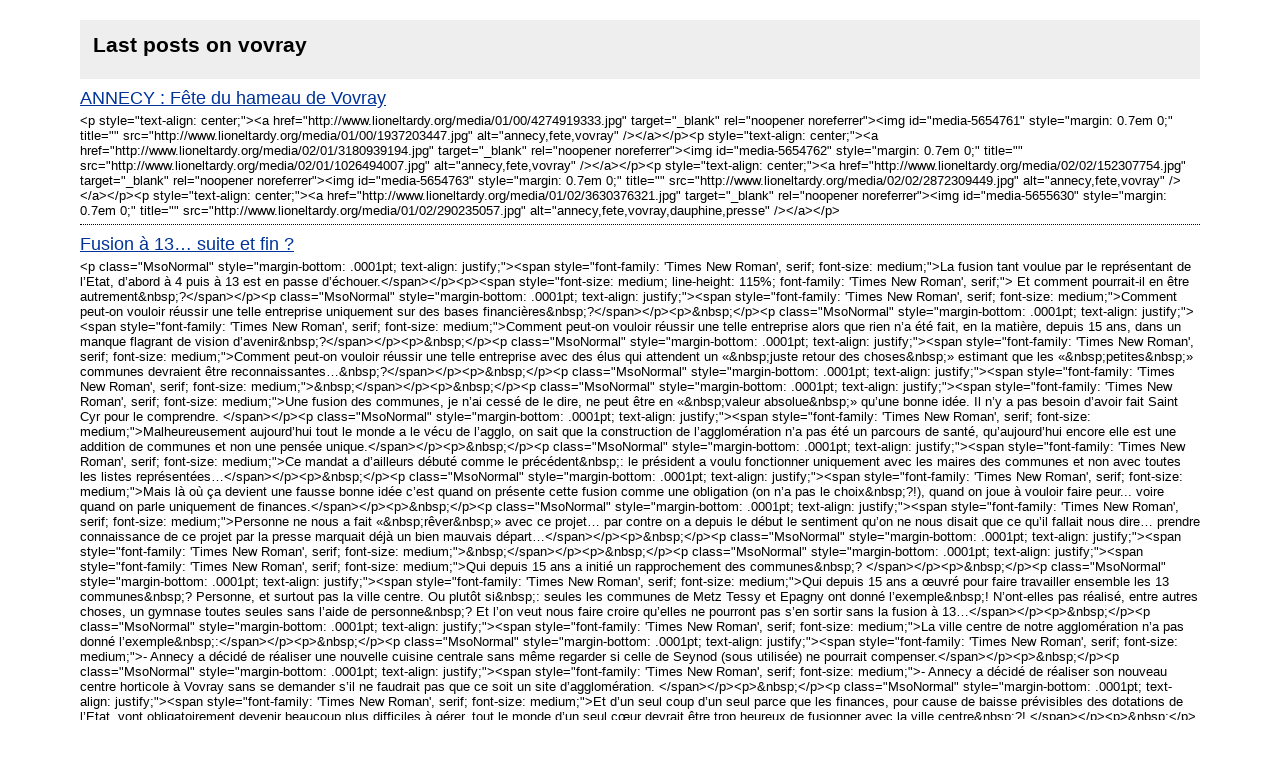

--- FILE ---
content_type: application/xml
request_url: https://www.hautetfort.com/explore/posts/tag/vovray/atom.xml
body_size: 6114
content:
<?xml version="1.0" encoding="utf-8"?>
<?xml-stylesheet title="XSL formatting" type="text/xsl" href="https://www.hautetfort.com/css/atom.xsl" ?>
<feed xmlns="http://www.w3.org/2005/Atom" xml:lang="fr">
<title>Last posts on vovray</title>
<link rel="self" type="application/atom+xml" href="https://www.hautetfort.com/explore/posts/tag/vovray/atom.xml"/>
<link rel="alternate" type="text/html" href="https://www.hautetfort.com/explore/posts/tag/vovray" />
<updated>2026-01-20T11:19:58+01:00</updated>
<rights>All Rights Reserved blogSpirit</rights>
<generator uri="https://www.hautetfort.com/" version="1.0">https://www.hautetfort.com/</generator>
<id>https://www.hautetfort.com/explore/posts/tag/vovray/atom.xml</id>
<entry>
<author>
<name>AMD</name>
<uri>http://www.lioneltardy.org/about.html</uri>
</author>
<title>ANNECY : Fête du hameau de Vovray</title>
<link rel="alternate" type="text/html" href="http://www.lioneltardy.org/archive/2017/07/02/annecy-fete-du-hameau-de-vovray-5960122.html" />
<id>tag:www.lioneltardy.org,2017-07-02:5960122</id>
<updated>2017-07-02T15:07:00+02:00</updated>
<published>2017-07-02T15:07:00+02:00</published>
<summary>                    </summary>
<content type="html" xml:base="http://www.lioneltardy.org/">
&lt;p style=&quot;text-align: center;&quot;&gt;&lt;a href=&quot;http://www.lioneltardy.org/media/01/00/4274919333.jpg&quot; target=&quot;_blank&quot; rel=&quot;noopener noreferrer&quot;&gt;&lt;img id=&quot;media-5654761&quot; style=&quot;margin: 0.7em 0;&quot; title=&quot;&quot; src=&quot;http://www.lioneltardy.org/media/01/00/1937203447.jpg&quot; alt=&quot;annecy,fete,vovray&quot; /&gt;&lt;/a&gt;&lt;/p&gt;&lt;p style=&quot;text-align: center;&quot;&gt;&lt;a href=&quot;http://www.lioneltardy.org/media/02/01/3180939194.jpg&quot; target=&quot;_blank&quot; rel=&quot;noopener noreferrer&quot;&gt;&lt;img id=&quot;media-5654762&quot; style=&quot;margin: 0.7em 0;&quot; title=&quot;&quot; src=&quot;http://www.lioneltardy.org/media/02/01/1026494007.jpg&quot; alt=&quot;annecy,fete,vovray&quot; /&gt;&lt;/a&gt;&lt;/p&gt;&lt;p style=&quot;text-align: center;&quot;&gt;&lt;a href=&quot;http://www.lioneltardy.org/media/02/02/152307754.jpg&quot; target=&quot;_blank&quot; rel=&quot;noopener noreferrer&quot;&gt;&lt;img id=&quot;media-5654763&quot; style=&quot;margin: 0.7em 0;&quot; title=&quot;&quot; src=&quot;http://www.lioneltardy.org/media/02/02/2872309449.jpg&quot; alt=&quot;annecy,fete,vovray&quot; /&gt;&lt;/a&gt;&lt;/p&gt;&lt;p style=&quot;text-align: center;&quot;&gt;&lt;a href=&quot;http://www.lioneltardy.org/media/01/02/3630376321.jpg&quot; target=&quot;_blank&quot; rel=&quot;noopener noreferrer&quot;&gt;&lt;img id=&quot;media-5655630&quot; style=&quot;margin: 0.7em 0;&quot; title=&quot;&quot; src=&quot;http://www.lioneltardy.org/media/01/02/290235057.jpg&quot; alt=&quot;annecy,fete,vovray,dauphine,presse&quot; /&gt;&lt;/a&gt;&lt;/p&gt;
</content>
</entry>
<entry>
<author>
<name>Phil Cham</name>
<uri>http://philippechamosset.hautetfort.com/about.html</uri>
</author>
<title>Fusion à 13… suite et fin ?</title>
<link rel="alternate" type="text/html" href="http://philippechamosset.hautetfort.com/archive/2015/05/17/fusion-a-13-suite-et-fin-5623763.html" />
<id>tag:philippechamosset.hautetfort.com,2015-05-17:5623763</id>
<updated>2015-05-17T23:58:00+02:00</updated>
<published>2015-05-17T23:58:00+02:00</published>
<summary>  La fusion tant voulue par le représentant de l’Etat, d’abord à 4 puis à 13...</summary>
<content type="html" xml:base="http://philippechamosset.hautetfort.com/">
&lt;p class=&quot;MsoNormal&quot; style=&quot;margin-bottom: .0001pt; text-align: justify;&quot;&gt;&lt;span style=&quot;font-family: 'Times New Roman', serif; font-size: medium;&quot;&gt;La fusion tant voulue par le représentant de l’Etat, d’abord à 4 puis à 13 est en passe d’échouer.&lt;/span&gt;&lt;/p&gt;&lt;p&gt;&lt;span style=&quot;font-size: medium; line-height: 115%; font-family: 'Times New Roman', serif;&quot;&gt; Et comment pourrait-il en être autrement&amp;nbsp;?&lt;/span&gt;&lt;/p&gt;&lt;p class=&quot;MsoNormal&quot; style=&quot;margin-bottom: .0001pt; text-align: justify;&quot;&gt;&lt;span style=&quot;font-family: 'Times New Roman', serif; font-size: medium;&quot;&gt;Comment peut-on vouloir réussir une telle entreprise uniquement sur des bases financières&amp;nbsp;?&lt;/span&gt;&lt;/p&gt;&lt;p&gt;&amp;nbsp;&lt;/p&gt;&lt;p class=&quot;MsoNormal&quot; style=&quot;margin-bottom: .0001pt; text-align: justify;&quot;&gt;&lt;span style=&quot;font-family: 'Times New Roman', serif; font-size: medium;&quot;&gt;Comment peut-on vouloir réussir une telle entreprise alors que rien n’a été fait, en la matière, depuis 15 ans, dans un manque flagrant de vision d’avenir&amp;nbsp;?&lt;/span&gt;&lt;/p&gt;&lt;p&gt;&amp;nbsp;&lt;/p&gt;&lt;p class=&quot;MsoNormal&quot; style=&quot;margin-bottom: .0001pt; text-align: justify;&quot;&gt;&lt;span style=&quot;font-family: 'Times New Roman', serif; font-size: medium;&quot;&gt;Comment peut-on vouloir réussir une telle entreprise avec des élus qui attendent un «&amp;nbsp;juste retour des choses&amp;nbsp;» estimant que les «&amp;nbsp;petites&amp;nbsp;» communes devraient être reconnaissantes…&amp;nbsp;?&lt;/span&gt;&lt;/p&gt;&lt;p&gt;&amp;nbsp;&lt;/p&gt;&lt;p class=&quot;MsoNormal&quot; style=&quot;margin-bottom: .0001pt; text-align: justify;&quot;&gt;&lt;span style=&quot;font-family: 'Times New Roman', serif; font-size: medium;&quot;&gt;&amp;nbsp;&lt;/span&gt;&lt;/p&gt;&lt;p&gt;&amp;nbsp;&lt;/p&gt;&lt;p class=&quot;MsoNormal&quot; style=&quot;margin-bottom: .0001pt; text-align: justify;&quot;&gt;&lt;span style=&quot;font-family: 'Times New Roman', serif; font-size: medium;&quot;&gt;Une fusion des communes, je n’ai cessé de le dire, ne peut être en «&amp;nbsp;valeur absolue&amp;nbsp;» qu’une bonne idée. Il n’y a pas besoin d’avoir fait Saint Cyr pour le comprendre. &lt;/span&gt;&lt;/p&gt;&lt;p class=&quot;MsoNormal&quot; style=&quot;margin-bottom: .0001pt; text-align: justify;&quot;&gt;&lt;span style=&quot;font-family: 'Times New Roman', serif; font-size: medium;&quot;&gt;Malheureusement aujourd’hui tout le monde a le vécu de l’agglo, on sait que la construction de l’agglomération n’a pas été un parcours de santé, qu’aujourd’hui encore elle est une addition de communes et non une pensée unique.&lt;/span&gt;&lt;/p&gt;&lt;p&gt;&amp;nbsp;&lt;/p&gt;&lt;p class=&quot;MsoNormal&quot; style=&quot;margin-bottom: .0001pt; text-align: justify;&quot;&gt;&lt;span style=&quot;font-family: 'Times New Roman', serif; font-size: medium;&quot;&gt;Ce mandat a d’ailleurs débuté comme le précédent&amp;nbsp;: le président a voulu fonctionner uniquement avec les maires des communes et non avec toutes les listes représentées…&lt;/span&gt;&lt;/p&gt;&lt;p&gt;&amp;nbsp;&lt;/p&gt;&lt;p class=&quot;MsoNormal&quot; style=&quot;margin-bottom: .0001pt; text-align: justify;&quot;&gt;&lt;span style=&quot;font-family: 'Times New Roman', serif; font-size: medium;&quot;&gt;Mais là où ça devient une fausse bonne idée c’est quand on présente cette fusion comme une obligation (on n’a pas le choix&amp;nbsp;?!), quand on joue à vouloir faire peur... voire quand on parle uniquement de finances.&lt;/span&gt;&lt;/p&gt;&lt;p&gt;&amp;nbsp;&lt;/p&gt;&lt;p class=&quot;MsoNormal&quot; style=&quot;margin-bottom: .0001pt; text-align: justify;&quot;&gt;&lt;span style=&quot;font-family: 'Times New Roman', serif; font-size: medium;&quot;&gt;Personne ne nous a fait «&amp;nbsp;rêver&amp;nbsp;» avec ce projet… par contre on a depuis le début le sentiment qu’on ne nous disait que ce qu’il fallait nous dire… prendre connaissance de ce projet par la presse marquait déjà un bien mauvais départ…&lt;/span&gt;&lt;/p&gt;&lt;p&gt;&amp;nbsp;&lt;/p&gt;&lt;p class=&quot;MsoNormal&quot; style=&quot;margin-bottom: .0001pt; text-align: justify;&quot;&gt;&lt;span style=&quot;font-family: 'Times New Roman', serif; font-size: medium;&quot;&gt;&amp;nbsp;&lt;/span&gt;&lt;/p&gt;&lt;p&gt;&amp;nbsp;&lt;/p&gt;&lt;p class=&quot;MsoNormal&quot; style=&quot;margin-bottom: .0001pt; text-align: justify;&quot;&gt;&lt;span style=&quot;font-family: 'Times New Roman', serif; font-size: medium;&quot;&gt;Qui depuis 15 ans a initié un rapprochement des communes&amp;nbsp;? &lt;/span&gt;&lt;/p&gt;&lt;p&gt;&amp;nbsp;&lt;/p&gt;&lt;p class=&quot;MsoNormal&quot; style=&quot;margin-bottom: .0001pt; text-align: justify;&quot;&gt;&lt;span style=&quot;font-family: 'Times New Roman', serif; font-size: medium;&quot;&gt;Qui depuis 15 ans a œuvré pour faire travailler ensemble les 13 communes&amp;nbsp;? Personne, et surtout pas la ville centre. Ou plutôt si&amp;nbsp;: seules les communes de Metz Tessy et Epagny ont donné l’exemple&amp;nbsp;! N’ont-elles pas réalisé, entre autres choses, un gymnase toutes seules sans l’aide de personne&amp;nbsp;? Et l’on veut nous faire croire qu’elles ne pourront pas s’en sortir sans la fusion à 13…&lt;/span&gt;&lt;/p&gt;&lt;p&gt;&amp;nbsp;&lt;/p&gt;&lt;p class=&quot;MsoNormal&quot; style=&quot;margin-bottom: .0001pt; text-align: justify;&quot;&gt;&lt;span style=&quot;font-family: 'Times New Roman', serif; font-size: medium;&quot;&gt;La ville centre de notre agglomération n’a pas donné l’exemple&amp;nbsp;:&lt;/span&gt;&lt;/p&gt;&lt;p&gt;&amp;nbsp;&lt;/p&gt;&lt;p class=&quot;MsoNormal&quot; style=&quot;margin-bottom: .0001pt; text-align: justify;&quot;&gt;&lt;span style=&quot;font-family: 'Times New Roman', serif; font-size: medium;&quot;&gt;- Annecy a décidé de réaliser une nouvelle cuisine centrale sans même regarder si celle de Seynod (sous utilisée) ne pourrait compenser.&lt;/span&gt;&lt;/p&gt;&lt;p&gt;&amp;nbsp;&lt;/p&gt;&lt;p class=&quot;MsoNormal&quot; style=&quot;margin-bottom: .0001pt; text-align: justify;&quot;&gt;&lt;span style=&quot;font-family: 'Times New Roman', serif; font-size: medium;&quot;&gt;- Annecy a décidé de réaliser son nouveau centre horticole à Vovray sans se demander s’il ne faudrait pas que ce soit un site d’agglomération. &lt;/span&gt;&lt;/p&gt;&lt;p&gt;&amp;nbsp;&lt;/p&gt;&lt;p class=&quot;MsoNormal&quot; style=&quot;margin-bottom: .0001pt; text-align: justify;&quot;&gt;&lt;span style=&quot;font-family: 'Times New Roman', serif; font-size: medium;&quot;&gt;Et d’un seul coup d’un seul parce que les finances, pour cause de baisse prévisibles des dotations de l’Etat, vont obligatoirement devenir beaucoup plus difficiles à gérer, tout le monde d’un seul cœur devrait être trop heureux de fusionner avec la ville centre&amp;nbsp;?! &lt;/span&gt;&lt;/p&gt;&lt;p&gt;&amp;nbsp;&lt;/p&gt;&lt;p class=&quot;MsoNormal&quot; style=&quot;margin-bottom: .0001pt; text-align: justify;&quot;&gt;&lt;span style=&quot;font-family: 'Times New Roman', serif; font-size: medium;&quot;&gt;Une démarche qui manque singulièrement d’humilité.&lt;/span&gt;&lt;/p&gt;&lt;p&gt;&amp;nbsp;&lt;/p&gt;&lt;p class=&quot;MsoNormal&quot; style=&quot;margin-bottom: .0001pt; text-align: justify;&quot;&gt;&lt;span style=&quot;font-family: 'Times New Roman', serif; font-size: medium;&quot;&gt;&amp;nbsp;&lt;/span&gt;&lt;/p&gt;&lt;p&gt;&amp;nbsp;&lt;/p&gt;&lt;p class=&quot;MsoNormal&quot; style=&quot;margin-bottom: .0001pt; text-align: justify;&quot;&gt;&lt;span style=&quot;font-family: 'Times New Roman', serif; font-size: medium;&quot;&gt;Un projet de fusion au flou artistique entretenu&amp;nbsp;:&lt;/span&gt;&lt;/p&gt;&lt;p&gt;&amp;nbsp;&lt;/p&gt;&lt;p class=&quot;MsoNormal&quot; style=&quot;margin-bottom: .0001pt; text-align: justify;&quot;&gt;&lt;span style=&quot;font-family: 'Times New Roman', serif; font-size: medium;&quot;&gt;- Il n’y a aucun projet d’avenir en commun&amp;nbsp;: superposez tous les projets des 13 communes jusqu’en 2020, ajoutez le Plan Pluriannuel d’Investissement dans un grand pot commun… et ça ira bien comme ça. Un peu juste non&amp;nbsp;?&lt;/span&gt;&lt;/p&gt;&lt;p&gt;&amp;nbsp;&lt;/p&gt;&lt;p class=&quot;MsoNormal&quot; style=&quot;margin-bottom: .0001pt; text-align: justify;&quot;&gt;&lt;span style=&quot;font-family: 'Times New Roman', serif; font-size: medium;&quot;&gt;- Tout le monde sera protégé par une belle charte qui engagera «&amp;nbsp;moralement&amp;nbsp;» tout le monde à se respecter les uns les autres… jusqu’en 2020. Après, advienne que pourra&amp;nbsp;!&lt;/span&gt;&lt;/p&gt;&lt;p&gt;&amp;nbsp;&lt;/p&gt;&lt;p class=&quot;MsoNormal&quot; style=&quot;margin-bottom: .0001pt; text-align: justify;&quot;&gt;&lt;span style=&quot;font-family: 'Times New Roman', serif; font-size: medium;&quot;&gt;- La loi fixe la représentativité de chaque «&amp;nbsp;ancien&amp;nbsp;» conseil au sein du nouveau conseil… jusqu’en 2020. Après… la constitution des listes pour les municipales d’Annecy en 2020 sera ce qu’elle sera&amp;nbsp;!&lt;/span&gt;&lt;/p&gt;&lt;p&gt;&amp;nbsp;&lt;/p&gt;&lt;p class=&quot;MsoNormal&quot; style=&quot;margin-bottom: 0.0001pt; text-align: justify; padding-left: 30px;&quot;&gt;&lt;span style=&quot;font-family: 'Times New Roman', serif; font-size: medium;&quot;&gt;Je ne vous parle même pas des 353 élus des 13 communes que l’on conservera pour ne pas faire de vagues et dont seuls 117 seraient réellement plus ou moins impliqués tant que faire se peut.&lt;/span&gt;&lt;/p&gt;&lt;p style=&quot;padding-left: 30px;&quot;&gt;&amp;nbsp;&lt;/p&gt;&lt;p class=&quot;MsoNormal&quot; style=&quot;margin-bottom: 0.0001pt; text-align: justify;&quot;&gt;&lt;span style=&quot;font-family: 'Times New Roman', serif; font-size: medium;&quot;&gt;- La partie finances&amp;nbsp;: enfin du concret, du brut, du réel, du précis&amp;nbsp;!&lt;/span&gt;&lt;/p&gt;&lt;p&gt;&amp;nbsp;&lt;/p&gt;&lt;p class=&quot;MsoNormal&quot; style=&quot;margin-bottom: 0.0001pt; text-align: justify; padding-left: 30px;&quot;&gt;&lt;span style=&quot;font-family: 'Times New Roman', serif; font-size: medium;&quot;&gt;Là on a le plein de chiffres&amp;nbsp;: convergence et harmonisation fiscale sur les 3 taxes, baisses des dotations programmées, projection financière…&lt;/span&gt;&lt;/p&gt;&lt;p style=&quot;padding-left: 30px;&quot;&gt;&amp;nbsp;&lt;/p&gt;&lt;p class=&quot;MsoNormal&quot; style=&quot;margin-bottom: 0.0001pt; text-align: justify; padding-left: 30px;&quot;&gt;&lt;span style=&quot;font-family: 'Times New Roman', serif; font-size: medium;&quot;&gt;Et les grands gagnants seraient&amp;nbsp;: Annecy et Cran Gevrier, qui pourraient profiter fiscalement de ce projet.&lt;/span&gt;&lt;/p&gt;&lt;p style=&quot;padding-left: 30px;&quot;&gt;&amp;nbsp;&lt;/p&gt;&lt;p class=&quot;MsoNormal&quot; style=&quot;margin-bottom: 0.0001pt; text-align: justify; padding-left: 30px;&quot;&gt;&lt;span style=&quot;font-family: 'Times New Roman', serif; font-size: medium;&quot;&gt;Et les grands perdants seraient&amp;nbsp;: Annecy le Vieux et Poisy, qui pourraient pâtir fiscalement de ce projet.&lt;/span&gt;&lt;/p&gt;&lt;p style=&quot;padding-left: 30px;&quot;&gt;&amp;nbsp;&lt;/p&gt;&lt;p class=&quot;MsoNormal&quot; style=&quot;margin-bottom: 0.0001pt; text-align: justify; padding-left: 30px;&quot;&gt;&lt;span style=&quot;font-family: 'Times New Roman', serif; font-size: medium;&quot;&gt;&amp;nbsp;&lt;/span&gt;&lt;/p&gt;&lt;p&gt;&amp;nbsp;&lt;/p&gt;&lt;p class=&quot;MsoNormal&quot; style=&quot;margin-bottom: .0001pt; text-align: justify;&quot;&gt;&lt;span style=&quot;font-family: 'Times New Roman', serif; font-size: medium;&quot;&gt;J’ai pu lire dans un quotidien local que l’on prévoit déjà l’échec de la fusion à 13 puisque l’on sait déjà qu’une fusion à 6 permettrait une «&amp;nbsp;non baisse&amp;nbsp;» des dotations de 11 millions d’euros sur 3 ans dont 8 rien que pour Annecy&amp;nbsp;»… &lt;/span&gt;&lt;/p&gt;&lt;p&gt;&amp;nbsp;&lt;/p&gt;&lt;p class=&quot;MsoNormal&quot; style=&quot;margin-bottom: .0001pt; text-align: justify;&quot;&gt;&lt;span style=&quot;font-family: 'Times New Roman', serif; font-size: medium;&quot;&gt;- Dans le flou entretenu, l’ensemble des scénarii reste une information réservée à quelques-uns.&lt;/span&gt;&lt;/p&gt;&lt;p&gt;&amp;nbsp;&lt;/p&gt;&lt;p class=&quot;MsoNormal&quot; style=&quot;margin-bottom: .0001pt; text-align: justify;&quot;&gt;&lt;span style=&quot;font-family: 'Times New Roman', serif; font-size: medium;&quot;&gt;- On continue à répondre &quot;finances&quot; pour obtenir un engagement définitif de perte d’autonomie et le bonheur certain de devenir un simple quartier annécien.&lt;/span&gt;&lt;/p&gt;&lt;p&gt;&amp;nbsp;&lt;/p&gt;&lt;p class=&quot;MsoNormal&quot; style=&quot;margin-bottom: .0001pt; text-align: justify;&quot;&gt;&lt;span style=&quot;font-family: 'Times New Roman', serif; font-size: medium;&quot;&gt;- Surtout on a de plus en plus de mal à cacher que ces projets de fusion sont surtout pris en compte avec comme objectif l’intérêt principal de la ville centre.&lt;/span&gt;&lt;/p&gt;&lt;p&gt;&amp;nbsp;&lt;/p&gt;&lt;p class=&quot;MsoNormal&quot; style=&quot;margin-bottom: .0001pt; text-align: justify;&quot;&gt;&lt;span style=&quot;font-family: 'Times New Roman', serif; font-size: medium;&quot;&gt;&amp;nbsp;&lt;/span&gt;&lt;/p&gt;&lt;p&gt;&amp;nbsp;&lt;/p&gt;&lt;p class=&quot;MsoNormal&quot; style=&quot;margin-bottom: .0001pt; text-align: justify;&quot;&gt;&lt;span style=&quot;font-family: 'Times New Roman', serif; font-size: medium;&quot;&gt;Les villes ayant la plus forte volonté de fusionner sont celles avec un niveau de services et d’infrastructures élevé, un choix qu’elles ont fait et qui a donné lieu à bien des inaugurations (…). Mais ces choix passés vont coûter de plus en plus chers dans les années à venir car pris en charge de plus en plus par les populations puisque ce sera de moins en moins par l’Etat. &lt;/span&gt;&lt;/p&gt;&lt;p&gt;&amp;nbsp;&lt;/p&gt;&lt;p class=&quot;MsoNormal&quot; style=&quot;margin-bottom: .0001pt; text-align: justify;&quot;&gt;&lt;span style=&quot;font-family: 'Times New Roman', serif; font-size: medium;&quot;&gt;Considérant que les populations des autres communes profitent desdits services et infrastructures (…), elles attendent ce fameux «&amp;nbsp;juste retour des choses&amp;nbsp;»… le sacrifice en leur faveur en quelque sorte, au nom de la sacro-sainte &quot;solidarité&quot;, l’argument imparable sous peine de passer pour des élus sans cœur, égoïstes et forcément anti-social…&lt;/span&gt;&lt;/p&gt;&lt;p&gt;&lt;span style=&quot;font-size: medium; line-height: 115%; font-family: 'Times New Roman', serif;&quot;&gt; Ça, c’est de la fusion d’amour ou je ne m’y connais pas…&lt;/span&gt;&lt;/p&gt;
</content>
</entry>
<entry>
<author>
<name>Phil Cham</name>
<uri>http://philippechamosset.hautetfort.com/about.html</uri>
</author>
<title>15 Bonnes Raisons !!!</title>
<link rel="alternate" type="text/html" href="http://philippechamosset.hautetfort.com/archive/2014/03/27/15-bonnes-raisons-5333371.html" />
<id>tag:philippechamosset.hautetfort.com,2014-03-27:5333371</id>
<updated>2014-03-27T13:26:00+01:00</updated>
<published>2014-03-27T13:26:00+01:00</published>
<summary>      &amp;nbsp;  &amp;nbsp;  &amp;nbsp;  &amp;nbsp;  &amp;nbsp;  &amp;nbsp;   A trois jours du 2 ème...</summary>
<content type="html" xml:base="http://philippechamosset.hautetfort.com/">
&lt;p class=&quot;MsoNormal&quot; style=&quot;margin-bottom: .0001pt; text-align: justify;&quot;&gt;&lt;span style=&quot;font-size: 12.0pt; line-height: 115%; font-family: 'Times New Roman','serif';&quot;&gt;&lt;img id=&quot;media-4499081&quot; style=&quot;float: left; margin: 0.2em 1.4em 0.7em 0;&quot; title=&quot;&quot; src=&quot;http://philippechamosset.hautetfort.com/media/02/02/2838328939.3.jpg&quot; alt=&quot;nouveau souffle pour seynod,chambre régionale des comptes,barral,val vert,vovray,agenda 21,balmont,vieugy,philippe chamosset&quot; width=&quot;210&quot; height=&quot;94&quot; /&gt;&lt;/span&gt;&lt;/p&gt;&lt;p class=&quot;MsoNormal&quot; style=&quot;margin-bottom: .0001pt; text-align: justify;&quot;&gt;&amp;nbsp;&lt;/p&gt;&lt;p class=&quot;MsoNormal&quot; style=&quot;margin-bottom: .0001pt; text-align: justify;&quot;&gt;&amp;nbsp;&lt;/p&gt;&lt;p class=&quot;MsoNormal&quot; style=&quot;margin-bottom: .0001pt; text-align: justify;&quot;&gt;&amp;nbsp;&lt;/p&gt;&lt;p class=&quot;MsoNormal&quot; style=&quot;margin-bottom: .0001pt; text-align: justify;&quot;&gt;&amp;nbsp;&lt;/p&gt;&lt;p class=&quot;MsoNormal&quot; style=&quot;margin-bottom: .0001pt; text-align: justify;&quot;&gt;&amp;nbsp;&lt;/p&gt;&lt;p class=&quot;MsoNormal&quot; style=&quot;margin-bottom: .0001pt; text-align: justify;&quot;&gt;&amp;nbsp;&lt;/p&gt;&lt;p class=&quot;MsoNormal&quot; style=&quot;margin-bottom: .0001pt; text-align: justify;&quot;&gt;&lt;span style=&quot;font-size: 12.0pt; line-height: 115%; font-family: 'Times New Roman','serif';&quot;&gt;A trois jours du 2&lt;sup&gt;ème&lt;/sup&gt; tour de cette élection municipale et communautaire 2014, il nous est apparu important de vous présenter les principaux points de notre programme.&lt;/span&gt;&lt;/p&gt;&lt;p class=&quot;MsoNormal&quot; style=&quot;margin-bottom: .0001pt; text-align: justify;&quot;&gt;&lt;span style=&quot;font-size: 12.0pt; line-height: 115%; font-family: 'Times New Roman','serif';&quot;&gt;&amp;nbsp;&lt;/span&gt;&lt;/p&gt;&lt;p class=&quot;MsoNormal&quot; style=&quot;margin-bottom: .0001pt; text-align: center;&quot; align=&quot;center&quot;&gt;&lt;span style=&quot;font-size: 12.0pt; line-height: 115%; font-family: 'Times New Roman','serif';&quot;&gt;&lt;strong&gt;Voici 15 bonnes raisons de voter pour Un Nouveau Souffle pour SEYNOD&amp;nbsp;!&lt;/strong&gt;&lt;/span&gt;&lt;/p&gt;&lt;p class=&quot;MsoNormal&quot; style=&quot;margin-bottom: .0001pt; text-align: justify;&quot;&gt;&lt;span style=&quot;font-size: 12.0pt; line-height: 115%; font-family: 'Times New Roman','serif';&quot;&gt;&amp;nbsp;&lt;/span&gt;&lt;/p&gt;&lt;p class=&quot;MsoNormal&quot; style=&quot;margin-bottom: .0001pt; text-align: justify;&quot;&gt;&lt;span style=&quot;font-size: 12.0pt; line-height: 115%; font-family: 'Times New Roman','serif';&quot;&gt;Nous sommes les SEULS à avoir pris l’engagement&amp;nbsp;:&lt;/span&gt;&lt;/p&gt;&lt;p class=&quot;MsoNormal&quot; style=&quot;margin-bottom: .0001pt; text-align: justify;&quot;&gt;&lt;span style=&quot;font-size: 12.0pt; line-height: 115%; font-family: 'Times New Roman','serif';&quot;&gt;&lt;strong&gt;-&lt;/strong&gt; de réaliser un seul mandat à la fois et pas plus de 2 mandats pour la fonction de Maire.&lt;/span&gt;&lt;/p&gt;&lt;p class=&quot;MsoNormal&quot; style=&quot;margin-bottom: .0001pt; text-align: justify;&quot;&gt;&lt;span style=&quot;font-size: 12.0pt; line-height: 115%; font-family: 'Times New Roman','serif';&quot;&gt;&lt;strong&gt;-&lt;/strong&gt; de mettre en place des réunions publiques régulières pour présenter des projets et non des décisions sans concertation.&lt;/span&gt;&lt;/p&gt;&lt;p class=&quot;MsoNormal&quot; style=&quot;margin-bottom: .0001pt; text-align: justify;&quot;&gt;&lt;span style=&quot;font-size: 12.0pt; line-height: 115%; font-family: 'Times New Roman','serif';&quot;&gt;&lt;strong&gt;-&lt;/strong&gt; de vous présenter dès la 1&lt;sup&gt;ère&lt;/sup&gt; réunion publique, le résultat d’un audit à mener par la Chambre Régionale des Comptes (gratuit et indépendant), et de la situation urbanistique de notre ville, en toute transparence.&lt;/span&gt;&lt;/p&gt;&lt;p class=&quot;MsoNormal&quot; style=&quot;margin-bottom: .0001pt; text-align: justify;&quot;&gt;&lt;span style=&quot;font-size: 12.0pt; line-height: 115%; font-family: 'Times New Roman','serif';&quot;&gt;&lt;strong&gt;-&lt;/strong&gt; de passer d’une urbanisation sur-densifiée à une urbanisation raisonnée afin de retrouver une adhésion de la population aux nouveaux projets, et ainsi accueillir dans de meilleures conditions les nouvelles populations.&lt;/span&gt;&lt;/p&gt;&lt;p class=&quot;MsoNormal&quot; style=&quot;margin-bottom: .0001pt; text-align: justify;&quot;&gt;&lt;span style=&quot;font-size: 12.0pt; line-height: 115%; font-family: 'Times New Roman','serif';&quot;&gt;&lt;strong&gt;-&lt;/strong&gt; de geler les taux de taxe pendant les 3 premières années avec l’objectif de ne pas les augmenter sur l’ensemble du mandat.&lt;/span&gt;&lt;/p&gt;&lt;p class=&quot;MsoNormal&quot; style=&quot;margin-bottom: .0001pt; text-align: justify;&quot;&gt;&lt;span style=&quot;font-size: 12.0pt; line-height: 115%; font-family: 'Times New Roman','serif';&quot;&gt;&lt;strong&gt;-&lt;/strong&gt; d’assurer une gestion économe et rigoureuse des finances de la ville, sans tomber dans la facilité d’une augmentation, dite normale, de + 5% par an.&lt;/span&gt;&lt;/p&gt;&lt;p class=&quot;MsoNormal&quot; style=&quot;margin-bottom: .0001pt; text-align: justify;&quot;&gt;&lt;span style=&quot;font-size: 12.0pt; line-height: 115%; font-family: 'Times New Roman','serif';&quot;&gt;&lt;strong&gt;-&lt;/strong&gt; de donner priorité à une étude d’aménagement du secteur Barral / Val Vert / Vovray.&lt;/span&gt;&lt;/p&gt;&lt;p class=&quot;MsoNormal&quot; style=&quot;margin-bottom: .0001pt; text-align: justify;&quot;&gt;&lt;span style=&quot;font-size: 12.0pt; line-height: 115%; font-family: 'Times New Roman','serif';&quot;&gt;&lt;strong&gt;-&lt;/strong&gt; de remettre en question l’entrée du tunnel sous le Semnoz dans ce même secteur, projet obsolète et dépassé sur ce site.&lt;/span&gt;&lt;/p&gt;&lt;p class=&quot;MsoNormal&quot; style=&quot;margin-bottom: .0001pt; text-align: justify;&quot;&gt;&lt;span style=&quot;font-size: 12.0pt; line-height: 115%; font-family: 'Times New Roman','serif';&quot;&gt;&lt;strong&gt;-&lt;/strong&gt; de veiller fermement (mais respectueusement) que Seynod ne devienne la variable d’ajustement de l’agglomération en matière de logements.&lt;/span&gt;&lt;/p&gt;&lt;p class=&quot;MsoNormal&quot; style=&quot;margin-bottom: .0001pt; text-align: justify;&quot;&gt;&lt;span style=&quot;font-size: 12.0pt; line-height: 115%; font-family: 'Times New Roman','serif';&quot;&gt;&lt;strong&gt;-&lt;/strong&gt; de revoir les missions des forces de l’ordre afin d’avoir une présence terrain du lundi au dimanche dans les quartiers.&lt;/span&gt;&lt;/p&gt;&lt;p class=&quot;MsoNormal&quot; style=&quot;margin-bottom: .0001pt; text-align: justify;&quot;&gt;&lt;span style=&quot;font-size: 12.0pt; line-height: 115%; font-family: 'Times New Roman','serif';&quot;&gt;&lt;strong&gt;-&lt;/strong&gt; d’instaurer un vrai CCAS qui prenne en charge toutes les actions à caractère social de la ville.&lt;/span&gt;&lt;/p&gt;&lt;p class=&quot;MsoNormal&quot; style=&quot;margin-bottom: .0001pt; text-align: justify;&quot;&gt;&lt;span style=&quot;font-size: 12.0pt; line-height: 115%; font-family: 'Times New Roman','serif';&quot;&gt;&lt;strong&gt;-&lt;/strong&gt; de faire de Seynod, la Ville Amie des Ainés et instaurer un ensemble d’actions intergénérationnelles.&lt;/span&gt;&lt;/p&gt;&lt;p class=&quot;MsoNormal&quot; style=&quot;margin-bottom: .0001pt; text-align: justify;&quot;&gt;&lt;span style=&quot;font-size: 12.0pt; line-height: 115%; font-family: 'Times New Roman','serif';&quot;&gt;&lt;strong&gt;-&lt;/strong&gt; de mettre en place un Agenda 21 pour une ville verte, aérée et accueillante.&lt;/span&gt;&lt;/p&gt;&lt;p class=&quot;MsoNormal&quot; style=&quot;margin-bottom: .0001pt; text-align: justify;&quot;&gt;&lt;span style=&quot;font-size: 12.0pt; line-height: 115%; font-family: 'Times New Roman','serif';&quot;&gt;&lt;strong&gt;-&lt;/strong&gt; de reconnaître les réalités de certains quartiers comme Balmont, Vieugy, Barral, par la mise en place d’une permanence mensuelle sur site (agent + élu), la prise en considération de l’agrandissement des cimetières, la transformation de l’ancienne école de Balmont en salle des fêtes et salle de réunion etc...&lt;/span&gt;&lt;/p&gt;&lt;p class=&quot;MsoNormal&quot; style=&quot;margin-bottom: .0001pt; text-align: justify;&quot;&gt;&lt;span style=&quot;font-size: 12.0pt; line-height: 115%; font-family: 'Times New Roman','serif';&quot;&gt;&lt;strong&gt;-&lt;/strong&gt; de réaliser un site internet où nos concitoyens pourront évaluer le suivi de notre programme.&lt;/span&gt;&lt;/p&gt;&lt;p class=&quot;MsoNormal&quot; style=&quot;margin-bottom: .0001pt; text-align: justify;&quot;&gt;&lt;span style=&quot;font-size: 12.0pt; line-height: 115%; font-family: 'Times New Roman','serif';&quot;&gt;&amp;nbsp;&lt;/span&gt;&lt;/p&gt;&lt;p class=&quot;MsoNormal&quot; style=&quot;margin-bottom: .0001pt; text-align: center;&quot; align=&quot;center&quot;&gt;&lt;span style=&quot;color: #993300;&quot;&gt;&lt;strong&gt;&lt;span style=&quot;font-size: 13.0pt; line-height: 115%; font-family: 'Times New Roman','serif';&quot;&gt;Ce dimanche, si vous voulez un changement dans la gestion de votre commune, &lt;span style=&quot;font-size: large;&quot;&gt;votez&lt;/span&gt;&amp;nbsp;!&lt;/span&gt;&lt;/strong&gt;&lt;/span&gt;&lt;/p&gt;&lt;p class=&quot;MsoNormal&quot; style=&quot;margin-bottom: .0001pt; text-align: center;&quot; align=&quot;center&quot;&gt;&lt;span style=&quot;color: #993300;&quot;&gt;&lt;strong&gt;&lt;span style=&quot;font-size: 13.0pt; line-height: 115%; font-family: 'Times New Roman','serif';&quot;&gt;Votez utile, votez pour la seule liste en mesure de l’emporter, votez pour&lt;/span&gt;&lt;/strong&gt;&lt;/span&gt;&lt;/p&gt;&lt;p&gt;&amp;nbsp;&lt;/p&gt;&lt;p class=&quot;MsoNormal&quot; style=&quot;margin-bottom: .0001pt; text-align: center;&quot; align=&quot;center&quot;&gt;&lt;strong&gt;&lt;span style=&quot;font-size: 16.0pt; line-height: 115%; font-family: 'Monotype Corsiva'; mso-bidi-font-family: 'Times New Roman';&quot;&gt;&lt;span style=&quot;color: #993300;&quot;&gt;Un Nouveau Souffle pour SEYNOD&amp;nbsp;!&lt;/span&gt;&lt;/span&gt;&lt;/strong&gt;&lt;/p&gt;&lt;p class=&quot;MsoNormal&quot; style=&quot;margin-bottom: .0001pt; text-align: center;&quot; align=&quot;center&quot;&gt;&lt;span style=&quot;color: #000000;&quot;&gt;&lt;strong&gt;&lt;span style=&quot;font-size: 16.0pt; line-height: 115%; font-family: 'Monotype Corsiva'; mso-bidi-font-family: 'Times New Roman';&quot;&gt;-----------------------------&lt;/span&gt;&lt;/strong&gt;&lt;/span&gt;&lt;/p&gt;&lt;p class=&quot;MsoNormal&quot; style=&quot;margin-bottom: .0001pt; text-align: center;&quot; align=&quot;center&quot;&gt;&lt;a title=&quot;Nouveau Souffle pour SEYNOD&quot; href=&quot;http://www.nouveausoufflepourseynod.fr/&quot; target=&quot;_blank&quot;&gt;&lt;strong&gt;&lt;span style=&quot;font-size: 16.0pt; line-height: 115%; font-family: 'Monotype Corsiva'; mso-bidi-font-family: 'Times New Roman';&quot;&gt;&lt;span style=&quot;color: #993300;&quot;&gt;Vite, le Site d'Un Nouveau Souffle pour SEYNOD !&lt;/span&gt;&lt;/span&gt;&lt;/strong&gt;&lt;/a&gt;&lt;/p&gt;
</content>
</entry>
<entry>
<author>
<name>Phil Cham</name>
<uri>http://philippechamosset.hautetfort.com/about.html</uri>
</author>
<title>Nous venons à votre rencontre !!! (4)</title>
<link rel="alternate" type="text/html" href="http://philippechamosset.hautetfort.com/archive/2014/02/26/nous-venons-a-votre-rencontre-4-5308297.html" />
<id>tag:philippechamosset.hautetfort.com,2014-02-26:5308297</id>
<updated>2014-02-26T00:54:00+01:00</updated>
<published>2014-02-26T00:54:00+01:00</published>
<summary>    &amp;nbsp;  &amp;nbsp;  &amp;nbsp;  &amp;nbsp;  &amp;nbsp;  Après Balmont, Champfleuri,...</summary>
<content type="html" xml:base="http://philippechamosset.hautetfort.com/">
&lt;p&gt;&lt;img id=&quot;media-4456639&quot; style=&quot;float: left; margin: 0.2em 1.4em 0.7em 0;&quot; title=&quot;&quot; src=&quot;http://philippechamosset.hautetfort.com/media/02/00/2838328939.jpg&quot; alt=&quot;signature + Souffle - Dons petit.jpg&quot; /&gt;&lt;/p&gt;&lt;p&gt;&amp;nbsp;&lt;/p&gt;&lt;p&gt;&amp;nbsp;&lt;/p&gt;&lt;p&gt;&amp;nbsp;&lt;/p&gt;&lt;p&gt;&amp;nbsp;&lt;/p&gt;&lt;p&gt;&amp;nbsp;&lt;/p&gt;&lt;p style=&quot;text-align: justify;&quot;&gt;Après Balmont, Champfleuri, Château Vieux, Branchy, Malaz, Saint Martin, Barral et Périaz, nous serons aujourd'hui :&lt;/p&gt;&lt;p style=&quot;text-align: justify;&quot;&gt;&lt;strong&gt;- sur le parking des Anciens Abattoirs à Vovray de 9h30 à midi.&lt;/strong&gt;&lt;/p&gt;&lt;p style=&quot;text-align: justify;&quot;&gt;&lt;strong&gt;- sur le parking au dessus de l'ancienne école des Bressis de 16h30 à 19h00.&lt;/strong&gt;&lt;/p&gt;&lt;p style=&quot;text-align: justify;&quot;&gt;Venez pour nous poser vos questions, nous rencontrer, nous faire part de vos remarques ou comme d'autres nous exprimer votre soutien : nous sommes là pour vous écouter, et toujours avec le même plaisir !&lt;/p&gt;&lt;p style=&quot;text-align: justify;&quot;&gt;Bonne journée !&lt;/p&gt;&lt;p&gt;L'équipe d'Un Nouveau Souffle pour Seynod !&lt;/p&gt;
</content>
</entry>
</feed>